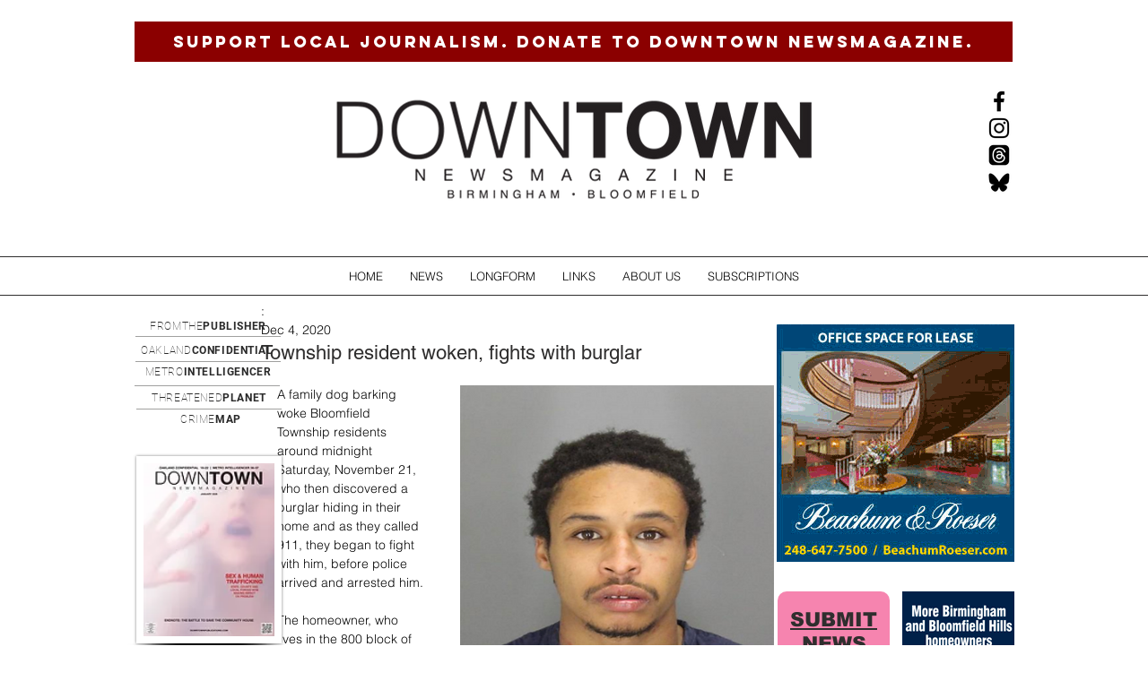

--- FILE ---
content_type: text/html; charset=utf-8
request_url: https://www.google.com/recaptcha/api2/aframe
body_size: 267
content:
<!DOCTYPE HTML><html><head><meta http-equiv="content-type" content="text/html; charset=UTF-8"></head><body><script nonce="bxOqUBtU5D9GqbEHsnnaEw">/** Anti-fraud and anti-abuse applications only. See google.com/recaptcha */ try{var clients={'sodar':'https://pagead2.googlesyndication.com/pagead/sodar?'};window.addEventListener("message",function(a){try{if(a.source===window.parent){var b=JSON.parse(a.data);var c=clients[b['id']];if(c){var d=document.createElement('img');d.src=c+b['params']+'&rc='+(localStorage.getItem("rc::a")?sessionStorage.getItem("rc::b"):"");window.document.body.appendChild(d);sessionStorage.setItem("rc::e",parseInt(sessionStorage.getItem("rc::e")||0)+1);localStorage.setItem("rc::h",'1768665047130');}}}catch(b){}});window.parent.postMessage("_grecaptcha_ready", "*");}catch(b){}</script></body></html>